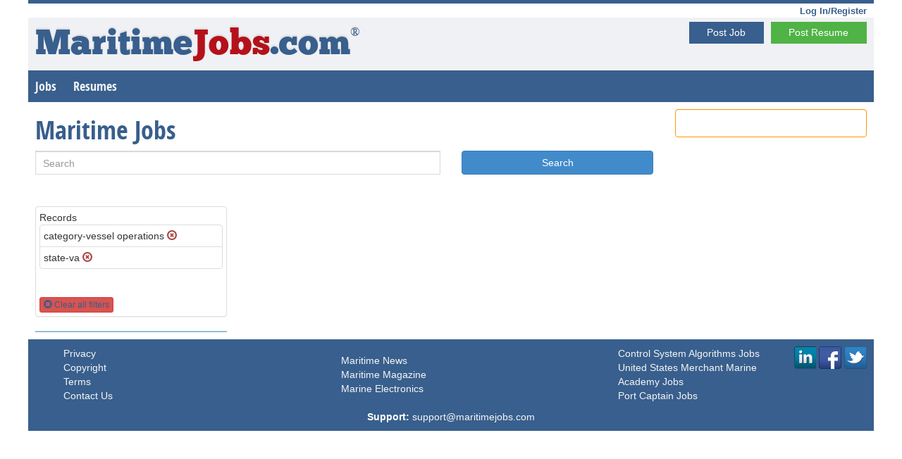

--- FILE ---
content_type: text/html; charset=utf-8
request_url: https://www.maritimejobs.com/jobs/category-vessel_operations/state-va
body_size: 7912
content:
<!DOCTYPE html>
<html lang="en">
    <head>
        <meta charset="utf-8" />
        <title>Maritime Jobs</title>
        <link href="/favicon.ico" rel="shortcut icon" type="image/x-icon" />
        <meta name="viewport" content="width=device-width" />



        
        

    

     
        <script src="/bundles/jshead?v=z4ZFONhUZIBYIWttiKd8aFbwok3LCd1mef2anVMJUSg1"></script>


        
        

        
        <style>
            h1,h2,h3,h4,h5{margin-bottom:0}@font-face{font-family:'Sans-Condense_Bold';src:url("/Images/opensans-condbold-webfont.eot");src:url("/Images/opensans-condbold-webfont.eot?#iefix") format("embedded-opentype"),url("/Images/opensans-condbold-webfont.woff") format("woff"),url("/Images/opensans-condbold-webfont.ttf") format("truetype"),url("/Images/opensans-condbold-webfont.svg#open_sans_condensedbold") format("svg");font-weight:normal;font-style:normal}@font-face{font-family:'ChunkFiveRegular';src:url("/Images/Chunkfive-webfont.eot");src:url("/Images/Chunkfive-webfont.eot?#iefix") format("embedded-opentype"),url("/Images/Chunkfive-webfont.woff") format("woff"),url("/Images/Chunkfive-webfont.ttf") format("truetype"),url("/Images/Chunkfive-webfont.svg#ChunkFiveRegular") format("svg");font-weight:normal;font-style:normal}@font-face{font-family:'LeagueGothicRegular';src:url("/Images/League_Gothic-webfont.eot");src:url("/Images/League_Gothic-webfont.eot?#iefix") format("embedded-opentype"),url("/Images/League_Gothic-webfont.woff") format("woff"),url("/Images/League_Gothic-webfont.ttf") format("truetype"),url("/Images/League_Gothic-webfont.svg#LeagueGothicRegular") format("svg");font-weight:normal;font-style:normal}a,a:link,a:visited,a:hover{color:#385f8d;text-decoration:none}a.button,a.button:link,a.button:visited,a.button:hover{color:#fff;text-decoration:none}#login ul,#login li{margin:0;padding:0;list-style:none}#login ul{border-top:#385f8d solid 5px;display:block;overflow:hidden;text-align:right;padding-right:10px}#login li{display:inline-block}#login li a{color:#385f8d;text-decoration:none;font-size:13px;font-weight:bold}ul.adv{display:block;overflow:hidden;text-align:center}ul.adv li{margin:0;padding:0;list-style:none;display:inline-block;margin-right:5%}ul.adv li a img{border:0}ul.adv li:last-child{margin-right:0}#top{overflow:hidden;background-color:#f0f1f4}#top>span{font-size:50px;text-shadow:0 -2px 2px rgba(0,0,0,.1);margin:0 0 0 10px;zoom:1}#top sup{font-size:35%;top:-1.5em}#top>a{float:right;margin-right:10px;margin-top:6px}#top>span a{font-family:'ChunkFiveRegular';text-decoration:none;color:#385f8d}#top>span a span{color:#b5111b}#top #nav{display:block;width:100%;background-color:#385f8d;overflow:hidden;list-style:none;margin:0;padding:0}#top #nav li{margin:0;padding:0;list-style:none;display:inline-block}#top #nav li a{padding:10px;font-family:'Sans-Condense_Bold';color:#f0f1f4;text-decoration:none;display:block;font-size:18px}#top #nav li a:hover{background-color:#385f8d}.well{border:1px solid #dddfdc;padding:10px;font-family:Arial;color:#596672;border-radius:0}.well a{color:#0078da}.well.featured{background:#fff;border-color:#ff9800}.well.featured h3{color:#ff9800}textarea,input[type="text"],input[type="password"],input[type="datetime"],input[type="datetime-local"],input[type="date"],input[type="month"],input[type="time"],input[type="week"],input[type="number"],input[type="email"],input[type="url"],input[type="search"],input[type="tel"],input[type="color"],.uneditable-input,select{border:1px solid #d8dde1;color:#5b5b5b;-webkit-transition:none;-moz-transition:none;-o-transition:none;transition:none;-webkit-border-radius:0;-moz-border-radius:0;-ms-border-radius:0;-o-border-radius:0;border-radius:0;padding:8px 10px 7px 10px;-webkit-box-shadow:inset 0 1px 1px rgba(58,76,86,.25);-moz-box-shadow:inset 0 1px 1px rgba(58,76,86,.25);box-shadow:inset 0 1px 1px rgba(58,76,86,.25);font-size:14px;outline:none}footer{background:#385f8d;color:#fff;overflow:hidden;padding:10px}footer a,footer ul#bottom-nav li a{color:#fff;text-decoration:underline}footer a:hover,footer ul#bottom-nav li a:hover{text-decoration:none}footer ul#bottom-nav,footer li{margin:0;padding:0;list-style:none}footer ul#bottom-nav li{display:inline-block;margin-right:10px}footer ul#bottom-nav li a{color:#fff}body,select,input,textarea{color:#222}body{margin:0;padding:0}@-webkit-keyframes glowing{from{-webkit-box-shadow:0 0 0 rgba(44,154,219,.3),0 1px 2px rgba(0,0,0,.2);-moz-box-shadow:0 0 0 rgba(44,154,219,.3),0 1px 2px rgba(0,0,0,.2);box-shadow:0 0 0 rgba(44,154,219,.3),0 1px 2px rgba(0,0,0,.2)}50%{-webkit-box-shadow:0 0 16px rgba(44,154,219,.8),0 1px 2px rgba(0,0,0,.2);-moz-box-shadow:0 0 16px rgba(44,154,219,.8),0 1px 2px rgba(0,0,0,.2);box-shadow:0 0 16px rgba(44,154,219,.8),0 1px 2px rgba(0,0,0,.2)}to{-webkit-box-shadow:0 0 0 rgba(44,154,219,.3),0 1px 2px rgba(0,0,0,.2);-moz-box-shadow:0 0 0 rgba(44,154,219,.3),0 1px 2px rgba(0,0,0,.2);box-shadow:0 0 0 rgba(44,154,219,.3),0 1px 2px rgba(0,0,0,.2)}}@-moz-keyframes glowing{from{-webkit-box-shadow:0 0 0 rgba(44,154,219,.3),0 1px 2px rgba(0,0,0,.2);-moz-box-shadow:0 0 0 rgba(44,154,219,.3),0 1px 2px rgba(0,0,0,.2);box-shadow:0 0 0 rgba(44,154,219,.3),0 1px 2px rgba(0,0,0,.2)}50%{-webkit-box-shadow:0 0 16px rgba(44,154,219,.8),0 1px 2px rgba(0,0,0,.2);-moz-box-shadow:0 0 16px rgba(44,154,219,.8),0 1px 2px rgba(0,0,0,.2);box-shadow:0 0 16px rgba(44,154,219,.8),0 1px 2px rgba(0,0,0,.2)}to{-webkit-box-shadow:0 0 0 rgba(44,154,219,.3),0 1px 2px rgba(0,0,0,.2);-moz-box-shadow:0 0 0 rgba(44,154,219,.3),0 1px 2px rgba(0,0,0,.2);box-shadow:0 0 0 rgba(44,154,219,.3),0 1px 2px rgba(0,0,0,.2)}}@-o-keyframes glowing{from{-webkit-box-shadow:0 0 0 rgba(44,154,219,.3),0 1px 2px rgba(0,0,0,.2);-moz-box-shadow:0 0 0 rgba(44,154,219,.3),0 1px 2px rgba(0,0,0,.2);box-shadow:0 0 0 rgba(44,154,219,.3),0 1px 2px rgba(0,0,0,.2);}50%{-webkit-box-shadow:0 0 16px rgba(44,154,219,.8),0 1px 2px rgba(0,0,0,.2);-moz-box-shadow:0 0 16px rgba(44,154,219,.8),0 1px 2px rgba(0,0,0,.2);box-shadow:0 0 16px rgba(44,154,219,.8),0 1px 2px rgba(0,0,0,.2);}to{-webkit-box-shadow:0 0 0 rgba(44,154,219,.3),0 1px 2px rgba(0,0,0,.2);-moz-box-shadow:0 0 0 rgba(44,154,219,.3),0 1px 2px rgba(0,0,0,.2);box-shadow:0 0 0 rgba(44,154,219,.3),0 1px 2px rgba(0,0,0,.2);}}@keyframes glowing{from{-webkit-box-shadow:0 0 0 rgba(44,154,219,.3),0 1px 2px rgba(0,0,0,.2);-moz-box-shadow:0 0 0 rgba(44,154,219,.3),0 1px 2px rgba(0,0,0,.2);box-shadow:0 0 0 rgba(44,154,219,.3),0 1px 2px rgba(0,0,0,.2)}50%{-webkit-box-shadow:0 0 16px rgba(44,154,219,.8),0 1px 2px rgba(0,0,0,.2);-moz-box-shadow:0 0 16px rgba(44,154,219,.8),0 1px 2px rgba(0,0,0,.2);box-shadow:0 0 16px rgba(44,154,219,.8),0 1px 2px rgba(0,0,0,.2)}to{-webkit-box-shadow:0 0 0 rgba(44,154,219,.3),0 1px 2px rgba(0,0,0,.2);-moz-box-shadow:0 0 0 rgba(44,154,219,.3),0 1px 2px rgba(0,0,0,.2);box-shadow:0 0 0 rgba(44,154,219,.3),0 1px 2px rgba(0,0,0,.2)}}.button,form input[type="submit"]{-webkit-box-shadow:inset 0 1px 0 rgba(255,255,255,.5),0 1px 2px rgba(0,0,0,.15);-moz-box-shadow:inset 0 1px 0 rgba(255,255,255,.5),0 1px 2px rgba(0,0,0,.15);box-shadow:inset 0 1px 0 rgba(255,255,255,.5),0 1px 2px rgba(0,0,0,.15);background-color:#eee;background:-webkit-gradient(linear,50% 0%,50% 100%,color-stop(0%,#fbfbfb),color-stop(100%,#e1e1e1));background:-webkit-linear-gradient(top,#fbfbfb,#e1e1e1);background:-moz-linear-gradient(top,#fbfbfb,#e1e1e1);background:-o-linear-gradient(top,#fbfbfb,#e1e1e1);background:linear-gradient(top,#fbfbfb,#e1e1e1);display:-moz-inline-stack;display:inline-block;vertical-align:middle;*vertical-align:auto;zoom:1;*display:inline;border:1px solid #d4d4d4;line-height:21.33333px;padding:5px 25.6px;font-weight:300;font-size:14px;font-family:"Helvetica Neue Light","Helvetica Neue",Helvetica,Arial,"Lucida Grande",sans-serif;color:#666;text-shadow:0 1px 1px white;margin:0;text-decoration:none;text-align:center;cursor:pointer}.button:hover,form input[type="submit"]:hover{background-color:#eee;background:-webkit-gradient(linear,50% 0%,50% 100%,color-stop(0%,#fff),color-stop(100%,#dcdcdc));background:-webkit-linear-gradient(top,#fff,#dcdcdc);background:-moz-linear-gradient(top,#fff,#dcdcdc);background:-o-linear-gradient(top,#fff,#dcdcdc);background:linear-gradient(top,#fff,#dcdcdc)}.button:active,form input[type="submit"]:active{-webkit-box-shadow:inset 0 1px 3px rgba(0,0,0,.3),0 1px 0 #fff;-moz-box-shadow:inset 0 1px 3px rgba(0,0,0,.3),0 1px 0 #fff;box-shadow:inset 0 1px 3px rgba(0,0,0,.3),0 1px 0 #fff;text-shadow:0 1px 0 rgba(255,255,255,.4);background:#eee;color:#bbb}.button:focus,form input[type="submit"]:focus{outline:none}input.button,form input[type="submit"],button.button{height:34px;cursor:pointer}.button-block{display:block}.button.disabled,form input.disabled[type="submit"],.button.disabled:hover,form input.disabled[type="submit"]:hover,.button.disabled:active,form input.disabled[type="submit"]:active,input.button:disabled,form input[type="submit"]:disabled,button.button:disabled{-webkit-box-shadow:0 1px 2px rgba(0,0,0,.1);-moz-box-shadow:0 1px 2px rgba(0,0,0,.1);box-shadow:0 1px 2px rgba(0,0,0,.1);background:#eee;border:1px solid #ddd;text-shadow:0 1px 1px white;color:#ccc;cursor:default}.button-wrap{background:-webkit-gradient(linear,50% 0%,50% 100%,color-stop(0%,#e3e3e3),color-stop(100%,#f2f2f2));background:-webkit-linear-gradient(top,#e3e3e3,#f2f2f2);background:-moz-linear-gradient(top,#e3e3e3,#f2f2f2);background:-o-linear-gradient(top,#e3e3e3,#f2f2f2);background:linear-gradient(top,#e3e3e3,#f2f2f2);-webkit-border-radius:200px;-moz-border-radius:200px;-ms-border-radius:200px;-o-border-radius:200px;border-radius:200px;-webkit-box-shadow:inset 0 1px 3px rgba(0,0,0,.04);-moz-box-shadow:inset 0 1px 3px rgba(0,0,0,.04);box-shadow:inset 0 1px 3px rgba(0,0,0,.04);padding:10px;display:inline-block}.button-rounded{-webkit-border-radius:3px;-moz-border-radius:3px;-ms-border-radius:3px;-o-border-radius:3px;border-radius:3px}.button-pill{-webkit-border-radius:50px;-moz-border-radius:50px;-ms-border-radius:50px;-o-border-radius:50px;border-radius:50px}.button-circle{-webkit-border-radius:240px;-moz-border-radius:240px;-ms-border-radius:240px;-o-border-radius:240px;border-radius:240px;-webkit-box-shadow:inset 0 1px 1px rgba(255,255,255,.5),0 1px 2px rgba(0,0,0,.2);-moz-box-shadow:inset 0 1px 1px rgba(255,255,255,.5),0 1px 2px rgba(0,0,0,.2);box-shadow:inset 0 1px 1px rgba(255,255,255,.5),0 1px 2px rgba(0,0,0,.2);width:120px;line-height:120px;height:120px;padding:0;border-width:4px;font-size:18px}.button-primary{background:-webkit-gradient(linear,50% 0%,50% 100%,color-stop(0%,#3f6b9f),color-stop(100%,#31537b));background:-webkit-linear-gradient(top,#3f6b9f,#31537b);background:-moz-linear-gradient(top,#3f6b9f,#31537b);background:-o-linear-gradient(top,#3f6b9f,#31537b);background:linear-gradient(top,#3f6b9f,#31537b);background-color:#385f8d;border-color:#2a4668;color:#fff;text-shadow:0 -1px 1px rgba(13,21,31,.35)}.button-primary:hover{background-color:#385f8d;background:-webkit-gradient(linear,50% 0%,50% 100%,color-stop(0%,#4678b2),color-stop(100%,#31537b));background:-webkit-linear-gradient(top,#4678b2,#31537b);background:-moz-linear-gradient(top,#4678b2,#31537b);background:-o-linear-gradient(top,#4678b2,#31537b);background:linear-gradient(top,#4678b2,#31537b)}.button-primary:active{background:#4c6179;color:#1b2e44}.button-action{background:-webkit-gradient(linear,50% 0%,50% 100%,color-stop(0%,#5fbd56),color-stop(100%,#48a13f));background:-webkit-linear-gradient(top,#5fbd56,#48a13f);background:-moz-linear-gradient(top,#5fbd56,#48a13f);background:-o-linear-gradient(top,#5fbd56,#48a13f);background:linear-gradient(top,#5fbd56,#48a13f);background-color:#50b346;border-color:#408e38;color:#fff;text-shadow:0 -1px 1px rgba(31,69,27,.35)}.button-action:hover{background-color:#50b346;background:-webkit-gradient(linear,50% 0%,50% 100%,color-stop(0%,#70c468),color-stop(100%,#48a13f));background:-webkit-linear-gradient(top,#70c468,#48a13f);background:-moz-linear-gradient(top,#70c468,#48a13f);background:-o-linear-gradient(top,#70c468,#48a13f);background:linear-gradient(top,#70c468,#48a13f)}.button-action:active{background:#649a5f;color:#2f6a29}.button-highlight{background:-webkit-gradient(linear,50% 0%,50% 100%,color-stop(0%,#fa9915),color-stop(100%,#d87e04));background:-webkit-linear-gradient(top,#fa9915,#d87e04);background:-moz-linear-gradient(top,#fa9915,#d87e04);background:-o-linear-gradient(top,#fa9915,#d87e04);background:linear-gradient(top,#fa9915,#d87e04);background-color:#f18d05;border-color:#bf7004;color:#fff;text-shadow:0 -1px 1px rgba(91,53,2,.35)}.button-highlight:hover{background-color:#f18d05;background:-webkit-gradient(linear,50% 0%,50% 100%,color-stop(0%,#fba42e),color-stop(100%,#d87e04));background:-webkit-linear-gradient(top,#fba42e,#d87e04);background:-moz-linear-gradient(top,#fba42e,#d87e04);background:-o-linear-gradient(top,#fba42e,#d87e04);background:linear-gradient(top,#fba42e,#d87e04)}.button-highlight:active{background:#d8891e;color:#8d5303}.button-caution{background:-webkit-gradient(linear,50% 0%,50% 100%,color-stop(0%,#cc131e),color-stop(100%,#9e0f18));background:-webkit-linear-gradient(top,#cc131e,#9e0f18);background:-moz-linear-gradient(top,#cc131e,#9e0f18);background:-o-linear-gradient(top,#cc131e,#9e0f18);background:linear-gradient(top,#cc131e,#9e0f18);background-color:#b5111b;border-color:#860d14;color:#fff;text-shadow:0 -1px 1px rgba(41,4,6,.35)}.button-caution:hover{background-color:#b5111b;background:-webkit-gradient(linear,50% 0%,50% 100%,color-stop(0%,#e41522),color-stop(100%,#9e0f18));background:-webkit-linear-gradient(top,#e41522,#9e0f18);background:-moz-linear-gradient(top,#e41522,#9e0f18);background:-o-linear-gradient(top,#e41522,#9e0f18);background:linear-gradient(top,#e41522,#9e0f18)}.button-caution:active{background:#a1252c;color:#58080d}.button-royal{background:-webkit-gradient(linear,50% 0%,50% 100%,color-stop(0%,#99389f),color-stop(100%,#752a79));background:-webkit-linear-gradient(top,#99389f,#752a79);background:-moz-linear-gradient(top,#99389f,#752a79);background:-o-linear-gradient(top,#99389f,#752a79);background:linear-gradient(top,#99389f,#752a79);background-color:#87318c;border-color:#632466;color:#fff;text-shadow:0 -1px 1px rgba(26,9,27,.35)}.button-royal:hover{background-color:#87318c;background:-webkit-gradient(linear,50% 0%,50% 100%,color-stop(0%,#ab3eb2),color-stop(100%,#752a79));background:-webkit-linear-gradient(top,#ab3eb2,#752a79);background:-moz-linear-gradient(top,#ab3eb2,#752a79);background:-o-linear-gradient(top,#ab3eb2,#752a79);background:linear-gradient(top,#ab3eb2,#752a79)}.button-royal:active{background:#764479;color:#3e1740}.button-flat{-webkit-box-shadow:none;-moz-box-shadow:none;box-shadow:none;-webkit-transition-property:background;-moz-transition-property:background;-o-transition-property:background;transition-property:background;-webkit-transition-duration:.3s;-moz-transition-duration:.3s;-o-transition-duration:.3s;transition-duration:.3s;background:#eee;border:none;text-shadow:none}.button-flat:hover{background:#fbfbfb}.button-flat:active{-webkit-transition-duration:0s;-moz-transition-duration:0s;-o-transition-duration:0s;transition-duration:0s;background:#eee;color:#bbb}.button-flat.disabled{-webkit-box-shadow:none;-moz-box-shadow:none;box-shadow:none}.button-flat-primary{-webkit-box-shadow:none;-moz-box-shadow:none;box-shadow:none;-webkit-transition-property:background;-moz-transition-property:background;-o-transition-property:background;transition-property:background;-webkit-transition-duration:.3s;-moz-transition-duration:.3s;-o-transition-duration:.3s;transition-duration:.3s;background:#385f8d;color:#fff;text-shadow:none;border:none}.button-flat-primary:hover{background:#3f6b9f}.button-flat-primary:active{-webkit-transition-duration:0s;-moz-transition-duration:0s;-o-transition-duration:0s;transition-duration:0s;background:#4c6179;color:#223a56}.button-flat-primary.disabled,form input.disabled[type="submit"]{-webkit-box-shadow:none;-moz-box-shadow:none;box-shadow:none}.button-flat-action,form input[type="submit"]{-webkit-box-shadow:none;-moz-box-shadow:none;box-shadow:none;-webkit-transition-property:background;-moz-transition-property:background;-o-transition-property:background;transition-property:background;-webkit-transition-duration:.3s;-moz-transition-duration:.3s;-o-transition-duration:.3s;transition-duration:.3s;background:#50b346;color:#fff;text-shadow:none;border:none}.button-flat-action:hover,form input[type="submit"]:hover{background:#5fbd56}.button-flat-action:active,form input[type="submit"]:active{-webkit-transition-duration:0s;-moz-transition-duration:0s;-o-transition-duration:0s;transition-duration:0s;background:#649a5f;color:#377c30}.button-flat-action.disabled{-webkit-box-shadow:none;-moz-box-shadow:none;box-shadow:none}.button-flat-highlight{-webkit-box-shadow:none;-moz-box-shadow:none;box-shadow:none;-webkit-transition-property:background;-moz-transition-property:background;-o-transition-property:background;transition-property:background;-webkit-transition-duration:.3s;-moz-transition-duration:.3s;-o-transition-duration:.3s;transition-duration:.3s;background:#f18d05;color:#fff;text-shadow:none;border:none}.button-flat-highlight:hover{background:#fa9915}.button-flat-highlight:active{-webkit-transition-duration:0s;-moz-transition-duration:0s;-o-transition-duration:0s;transition-duration:0s;background:#d8891e;color:#a66103}.button-flat-highlight.disabled{-webkit-box-shadow:none;-moz-box-shadow:none;box-shadow:none}.button-flat-caution{-webkit-box-shadow:none;-moz-box-shadow:none;box-shadow:none;-webkit-transition-property:background;-moz-transition-property:background;-o-transition-property:background;transition-property:background;-webkit-transition-duration:.3s;-moz-transition-duration:.3s;-o-transition-duration:.3s;transition-duration:.3s;background:#b5111b;color:#fff;text-shadow:none;border:none}.button-flat-caution:hover{background:#cc131e}.button-flat-caution:active{-webkit-transition-duration:0s;-moz-transition-duration:0s;-o-transition-duration:0s;transition-duration:0s;background:#a1252c;color:#6f0a11}.button-flat-caution.disabled{-webkit-box-shadow:none;-moz-box-shadow:none;box-shadow:none}.button-flat-royal{-webkit-box-shadow:none;-moz-box-shadow:none;box-shadow:none;-webkit-transition-property:background;-moz-transition-property:background;-o-transition-property:background;transition-property:background;-webkit-transition-duration:.3s;-moz-transition-duration:.3s;-o-transition-duration:.3s;transition-duration:.3s;background:#87318c;color:#fff;text-shadow:none;border:none}.button-flat-royal:hover{background:#99389f}.button-flat-royal:active{-webkit-transition-duration:0s;-moz-transition-duration:0s;-o-transition-duration:0s;transition-duration:0s;background:#764479;color:#501d53}.button-flat-royal.disabled{-webkit-box-shadow:none;-moz-box-shadow:none;box-shadow:none}.button-large{font-size:19px;height:38.4px;line-height:38.4px;padding:0 30.72px}input.button-large,button.button-large{height:40.4px}.button-small{font-size:16px;height:25.6px;line-height:25.6px;padding:0 20.48px}input.button-small,button.button-small{height:27.6px}.button-tiny{font-size:12px;height:22.4px;line-height:22.4px;padding:0 17.92px}input.button-tiny,button.button-tiny{height:24.4px}.button.glow,form input.glow[type="submit"]{-webkit-animation-duration:3s;-moz-animation-duration:3s;-ms-animation-duration:3s;-o-animation-duration:3s;animation-duration:3s;-webkit-animation-iteration-count:infinite;-khtml-animation-iteration-count:infinite;-moz-animation-iteration-count:infinite;-ms-animation-iteration-count:infinite;-o-animation-iteration-count:infinite;animation-iteration-count:infinite;-webkit-animation-name:glowing;-khtml-animation-name:glowing;-moz-animation-name:glowing;-ms-animation-name:glowing;-o-animation-name:glowing;animation-name:glowing}.button.glow:active,form input.glow[type="submit"]:active{-webkit-animation-name:none;-moz-animation-name:none;-ms-animation-name:none;-o-animation-name:none;animation-name:none;-webkit-box-shadow:inset 0 1px 3px rgba(0,0,0,.3),0 1px 0 #fff;-moz-box-shadow:inset 0 1px 3px rgba(0,0,0,.3),0 1px 0 #fff;box-shadow:inset 0 1px 3px rgba(0,0,0,.3),0 1px 0 #fff}.button-dropdown{position:relative;overflow:visible;display:inline-block}.button-dropdown .button .icon-caret-down,.button-dropdown form input[type="submit"] .icon-caret-down,form .button-dropdown input[type="submit"] .icon-caret-down{font-size:90%;margin:0 0 0 3px;vertical-align:middle}.button-dropdown ul.button-dropdown-menu-below{top:115%}.button-dropdown ul.button-dropdown-menu-above{bottom:115%;top:auto}.button-dropdown ul{-webkit-box-shadow:0 3px 6px rgba(0,0,0,.6);-moz-box-shadow:0 3px 6px rgba(0,0,0,.6);box-shadow:0 3px 6px rgba(0,0,0,.6);-webkit-border-radius:3px;-moz-border-radius:3px;-ms-border-radius:3px;-o-border-radius:3px;border-radius:3px;display:none;position:absolute;background:#fcfcfc;top:-2px;left:-2px;z-index:1000;padding:0;margin:0;list-style-type:none;min-width:102%}.button-dropdown ul li{padding:0;margin:0;display:block}.button-dropdown ul li:first-child a{-moz-border-radius-topleft:3px;-webkit-border-top-left-radius:3px;border-top-left-radius:3px;-moz-border-radius-topright:3px;-webkit-border-top-right-radius:3px;border-top-right-radius:3px}.button-dropdown ul li:last-child a{-moz-border-radius-bottomleft:3px;-webkit-border-bottom-left-radius:3px;border-bottom-left-radius:3px;-moz-border-radius-bottomright:3px;-webkit-border-bottom-right-radius:3px;border-bottom-right-radius:3px}.button-dropdown ul .button-dropdown-divider{-webkit-box-shadow:inset 0 1px 0 white;-moz-box-shadow:inset 0 1px 0 white;box-shadow:inset 0 1px 0 white;border-top:1px solid #e4e4e4}.button-dropdown ul a{display:block;padding:0 20px;text-decoration:none;font-size:12px;color:#333;line-height:30px;white-space:nowrap}.button-dropdown ul a:hover{background-color:#3c6ab9;color:#fff}.social-buttons{display:block;list-style:none;padding:0;margin:0}.social-buttons>li{display:block;margin:0;padding:0 10px;float:right}.social-buttons>li:first-child{padding-right:0}.social-buttons .socialite{display:block;position:relative;background:url("/Images/social-sprite.png") 0 0 no-repeat}.social-buttons .socialite-loaded{background:none !important}.social-buttons .twitter-share{width:55px;height:65px;background-position:0 0}.social-buttons .googleplus-one{width:50px;height:65px;background-position:-75px 0}.social-buttons .facebook-like{width:50px;height:65px;background-position:-145px 0}.social-buttons .linkedin-share{width:60px;height:65px;background-position:-215px 0}*,*:before,*:after{-webkit-box-sizing:border-box;-moz-box-sizing:border-box;box-sizing:border-box}img{max-width:100%;height:auto}body,html{font-family:'Open sans',sans-serif}#body{background:#f0f1f4;overflow:hidden}.banners{padding:10px}.adv{margin:0;padding:0;text-align:center}.adv li{list-style:none;display:inline-block}.header{margin:0;padding:0;text-align:center}.header li{list-style:none;display:inline-block}.header li:first-child{float:left}.header li:last-child{float:right}section.content-wrapper.main-content.clear-fix{position:relative}#parameters{background-color:#ccc;width:200px;margin:0;float:left}#parameters #handle{display:none}#parameters section{padding:5px}#parameters section h3{margin:0;margin-bottom:5px}#parameters section ul{margin:0;padding:0;list-style:none}#parameters section ul li{display:block;margin:0;padding:.4em 0;font-size:.8em}#parameters section ul li a{font-weight:bold}@media screen and (max-width:600px){#parameters{width:200px;position:absolute;left:-195px;top:60px;border-top:blue solid 1px;border-right:#00f solid 1px}#parameters.is-dragging{opacity:.5}#parameters.is-dragging #handle{opacity:.5}#parameters #handle{border-top:blue solid 1px;border-right:blue solid 1px;border-bottom:blue solid 1px;background-color:#ccc;width:10px;height:40px;position:absolute;top:-1px;left:200px;display:block}#parameters section{padding:2px}}#contentwrapper{float:left;width:100%}#contentcolumn{margin-left:200px}@media screen and (max-width:600px){#contentcolumn{margin-left:0}}#parameters{float:left;width:200px;margin-left:-100%;background:#c8fc98}@media screen and (max-width:600px){#parameters{margin-left:0}}#parameters h4{margin:0}#contentwithright{margin-right:300px}@media screen and (max-width:600px){#contentwithright{margin-right:0}}#rightcolumn{float:left;width:300px;margin-left:-300px;background:#fde95e}@media screen and (max-width:600px){#rightcolumn{margin-left:0;width:100%}}.innertube,.p{padding:10px}.fixed-header{overflow:hidden;background:#fff;padding:10px;width:100%}.fixed-header h1{color:#385f8d;margin:0;margin-top:17px}.properties dl{margin:0;display:block;overflow:hidden;border-top:1px solid #fff;border-bottom:1px solid #ddd}.properties dl dt{width:20%;min-width:110px;font-weight:bold;display:block;float:left}.properties dl dd{width:78%;display:block;float:left;margin:0;padding:0}.properties dl dd ul{margin:0;padding:0}.main-header{color:#0784e6}.main-header span{color:#f37a20;font-size:110%}.search-item.resume{padding-left:0}.search-item.resume img{margin:0 5px 5px 0}.search-item{border-top:1px solid #fff;border-bottom:1px solid #ddd;padding:5px 0}.search-item img{border:none;float:left;margin:0 5px 5px 0}.search-item h3{margin:0}.search-item h3 a{text-decoration:none}.search-item .company{color:#f37a20;font-weight:bold}.search-item dl{margin:0;color:#708090;font-size:90%}.search-item dl dt{display:inline-block;font-weight:bold}.search-item dl dd{display:inline-block;padding:0 10px 0 0;margin:0}.search-item p{margin:0}form{margin:10px 0}form input[type="submit"]{margin-top:-4px}dl.fieldset{margin:10px 0;font-size:13px}dl.fieldset dt{font-weight:bold}dl.fieldset dd{margin:0;padding:0}dl.fieldset dd ul{margin:0;padding:0;list-style:none}dl.fieldset dd ul li{margin:0;padding:0;list-style:none}.search-input-wrapper,.search-button{display:inline-block}.search-input-wrapper input,.search-button input{width:auto}#resposive-search .search-input-wrapper{float:left;width:100%}#resposive-search .search-input-wrapper .search-input{margin-right:100px}#resposive-search .search-input-wrapper .search-input input{width:100%}@media screen and (max-width:600px){#resposive-search .search-input-wrapper .search-input{margin-right:0}}#resposive-search .search-input-wrapper .search-input .innertube{padding-left:0}#resposive-search .search-button{padding-top:15px;float:left;width:100px;margin-left:-100px}#home-search{background:#fff;overflow:hidden}#home-search h1,#home-search h2,#home-search h3,#home-search form{margin:0}#home-search dl{margin:0}#home-search dl dt{font-size:14px;color:#0078da}.home h2{font-size:14px;text-transform:uppercase;color:#596672;margin:10px 0 5px 0;border-bottom:#596672 solid 2px;padding-bottom:3px}.home ul,.home li{margin:0;padding:0;list-style:none;font-size:13px}.home ul{column-count:3;-moz-column-count:3;-webkit-column-count:3}.featured h3{margin-top:0}.featured ul,.featured li{margin:0;padding:0;list-style:none;text-align:center}.featured li{display:inline-block}.featured li a img{border:none}.banners-hor{padding-bottom:10px}a.back{display:block;font-weight:bold;padding:10px}a.back:before{content:" ";width:0;height:0;border-top:10px solid transparent;border-bottom:10px solid transparent;border-right:10px solid #385f8d;display:inline-block;margin-right:5px;vertical-align:top}.employer{margin:0;text-align:center}fieldset{border:1px solid #596672;background:#fff}legend{font-weight:bold}.w100{width:100%}.lh16{line-height:1.6em}.tac{text-align:center}.mh60{min-height:60px}.mh90{min-height:90px}.mh100{min-height:100px}.mh250{min-height:250px}.mh300{min-height:300px}.mt10{margin-top:10px}.mt20{margin-top:20px}.mt30{margin-top:30px}.ml30{margin-left:30px}.mr0{margin-right:0}.pr-wrapper{overflow:hidden;margin-bottom:10px}.pr{background:#fff;border:1px solid #d6d6d6;margin-top:15px;display:flex;flex-flow:row wrap;align-items:center}.pr:hover{border:1px solid #d23d05}.pr .marker{text-align:right;color:#d23d05;padding-right:5px;font-weight:bold}.pr div.img{flex:1 0 200px;order:0}.pr div.img img{width:100%;height:auto;display:block}.pr div.txt{flex:5 5 auto;order:10;width:calc(-110%);min-width:200px;margin-left:10px}.pr div.txt img{flex:0 0 1px;order:100}.pr div.txt h3{margin:5px 0}.addthis_inline_share_toolbox{float:right}
            #wrapper {
                margin: 0 auto;
                max-width: 1200px;
            }

            .news-rss-item img {
                float: left;
                margin: 0 5px 5px 0;
            }
            @media (min-width: 800px) {
                .facet_sidebar {
                    display: none;
                }
            }

            #rightcolumn .jq-banner {
                margin-bottom:10px;
            }

        </style>   
        
        <!-- Google tag (gtag.js) -->
<script async src="https://www.googletagmanager.com/gtag/js?id=G-DS5EFHQS85"></script>
<script>
    window.dataLayer = window.dataLayer || [];
    function gtag() { dataLayer.push(arguments); }
    gtag('js', new Date());

    gtag('config', 'G-DS5EFHQS85');
</script>


             <script type="text/javascript">
                 (function (c, l, a, r, i, t, y) {
                     c[a] = c[a] || function () { (c[a].q = c[a].q || []).push(arguments) };
                     t = l.createElement(r); t.async = 1; t.src = "https://www.clarity.ms/tag/" + i;
                     y = l.getElementsByTagName(r)[0]; y.parentNode.insertBefore(t, y);
                 })(window, document, "clarity", "script", "jpxqzohnn9");
</script>





   

       
        
        <link href="/favicon.ico" rel="shortcut icon" type="image/x-icon" />
        <link rel="apple-touch-icon" sizes="57x57" href="/apple-touch-icon-57x57.png">
        <link rel="apple-touch-icon" sizes="60x60" href="/apple-touch-icon-60x60.png">
        <link rel="apple-touch-icon" sizes="72x72" href="/apple-touch-icon-72x72.png">
        <link rel="apple-touch-icon" sizes="76x76" href="/apple-touch-icon-76x76.png">
        <link rel="apple-touch-icon" sizes="114x114" href="/apple-touch-icon-114x114.png">
        <link rel="apple-touch-icon" sizes="120x120" href="/apple-touch-icon-120x120.png">
        <link rel="apple-touch-icon" sizes="144x144" href="/apple-touch-icon-144x144.png">
        <link rel="apple-touch-icon" sizes="152x152" href="/apple-touch-icon-152x152.png">
        <link rel="apple-touch-icon" sizes="180x180" href="/apple-touch-icon-180x180.png">
        <link rel="icon" type="image/png" href="/favicon-32x32.png" sizes="32x32">
        <link rel="icon" type="image/png" href="/favicon-194x194.png" sizes="194x194">
        <link rel="icon" type="image/png" href="/favicon-96x96.png" sizes="96x96">
        <link rel="icon" type="image/png" href="/android-chrome-192x192.png" sizes="192x192">
        <link rel="icon" type="image/png" href="/favicon-16x16.png" sizes="16x16">
        <link rel="manifest" href="/manifest.json">
        <link rel="mask-icon" href="/safari-pinned-tab.svg" color="#5bbad5">
        <meta name="msapplication-TileColor" content="#da532c">
        <meta name="msapplication-TileImage" content="/mstile-144x144.png">
        <meta name="theme-color" content="#ffffff">


        <script type='text/javascript' src='https://platform-api.sharethis.com/js/sharethis.js#property=66034ac24b7861001255eeac&product=sop' async='async'></script>

    </head>

    <body>
        
        <div id="wrapper">
            <section id="login">
                
   <ul>
        <li><a href="/account/login" id="loginLink">Log In/Register</a></li>
       
       
          </ul>
            </section>
            

            <div id="top">
                
                <a class="button button-flat-action" href="/general/postresume">Post Resume</a>
                
                <a class="button button-flat-primary" href="/general/postjob">Post Job</a>          


                
                

                <span id="logo"><a href="/">Maritime<span>Jobs</span>.com<sup>®</sup></a></span>
                <ul id="nav">
                    <li><a href="/jobs/">Jobs</a></li>
                    <li><a href="/resumes/">Resumes</a></li>          
                
                    


                    
                       
                </ul>
            </div>


            <div id="body">
                
                <section class="content-wrapper main-content clear-fix p">
                    




<div class="row">
    <div class="col-md-9">
        <div class="row">
            

            <div class="col-md-12">
                <button class="navbar-toggle" type="button" data-toggle="collapse" data-target=".bs-navbar-collapse">
                    <span class="icon-bar"></span>
                    <span class="icon-bar"></span>
                    <span class="icon-bar"></span>
                </button>

                <h1>
                    Maritime Jobs
                </h1>
                


<form action="/jobs/category-vessel_operations/state-va" method="get">   <div class="row">
        <div class="col-md-8 col-xs-7">
            <div class="form-group">    
                <input type="text" class="form-control" placeholder="Search" name="search" />
            </div>
        </div>

        <div class="col-md-4 col-xs-5">
            <button type="submit" class="btn btn-primary btn-block">Search</button>   
        </div>
    </div>
</form>
            </div>
        </div>


        <div class="row">
            <div class="col-md-4">
                <div class="bs-navbar-collapse">

                     
 

 
 
      <div class="panel panel-default" style="margin-top: 20px">
          <div class="panel-body" style="padding: 5px">
              
                  <div><b></b>  Records</div>
                  <ul class="list-group">
                          <li class="list-group-item" style="padding: 5px">
                              <span>
                                  category-vessel operations
                                  <a href="/jobs/state-va" rel="nofollow">
                                      <span class="glyphicon glyphicon-remove-circle text-danger"></span>
                                  </a>  
                              </span>
                          </li>                    
                          <li class="list-group-item" style="padding: 5px">
                              <span>
                                  state-va
                                  <a href="/jobs/category-vessel_operations" rel="nofollow">
                                      <span class="glyphicon glyphicon-remove-circle text-danger"></span>
                                  </a>  
                              </span>
                          </li>                    
                  </ul>


        

                    <br/> 
                    <a class="btn btn-danger btn-xs" 
                       href="/jobs/"  rel="nofollow">
                        
                        <span class="glyphicon glyphicon-remove-sign"  rel="nofollow"></span> 
                        Clear all filters

                    </a>

          </div>
      </div>    

                     
 

<ul id="panelbar">
</ul>

<script>
    $(document).ready(function() {
        $("#panelbar").kendoPanelBar();
    });
</script>


                </div>
            </div>
            <div class="col-md-8">

        
                




            </div>
        </div>
    </div>
    
    <div class="col-md-3">

        <div class="well featured" style="text-align: left;">
           
                 


    
 
<div class="featured-employers" style="text-align: left;">
    
</div>
        </div>

    </div>

</div>














                </section>
            </div>

            <footer>
                


<div class="a-table">       
    <div>
        <ul>
            <li>
                <a href="/pages/privacy" rel="no-follow" style="color: whitesmoke">Privacy</a>                
            </li>
            <li>
                <a href="/pages/copyright" rel="no-follow">Copyright</a>                
            </li>
            <li>
                <a href="/pages/terms" rel="no-follow">Terms</a>                
            </li>
                 <li>
                <a href="/pages/contactus" rel="no-follow">Contact Us</a>                
            </li>
        </ul>        
    </div>   
    
    <div>
               
        <ul>
                      <li><a href="https://www.marinelink.com/" title="Maritime News">Maritime News</a></li>                 
                      <li><a href="https://magazines.marinelink.com/" title="Maritime Magazine">Maritime Magazine</a></li>                 
                      <li><a href="https://www.marineelectronics.com/" title="Marine Electronics">Marine Electronics</a></li>                 

        </ul> 

    </div>
    
    <div>
        <div style="float: right;">
            <a class="icon-linkedin" href="https://www.linkedin.com/grp/home?gid=6550119" target="_blank" rel="nofollow"></a>        
            <a class="icon-facebook" href="https://www.facebook.com/MaritimeJobsNews" target="_blank" rel="nofollow"></a>        
            <a class="icon-twitter" href="https://twitter.com/MaritimeJob" rel="nofollow" target="_blank"></a>
        </div>


        
        
        
        
          <ul>
                      <li><a href="/j-control-system-algorithms-jobs" title="Control System Algorithms Employment">Control System Algorithms Jobs</a></li>                 
                      <li><a href="/j-united-states-merchant-marine-academy-jobs" title="United States Merchant Marine Academy Employment">United States Merchant Marine Academy Jobs</a></li>                 
                      <li><a href="/j-port-captain-jobs" title="Port Captain Employment">Port Captain Jobs</a></li>                 

        </ul>
    </div>
    
    


</div>
          
<div style="text-align: center;">
    <strong>Support:</strong> <a href="/cdn-cgi/l/email-protection#1f6c6a6f6f706d6b5f727e6d766b76727a75707d6c317c7072"><span class="__cf_email__" data-cfemail="6d1e181d1d021f192d000c1f041904000807020f1e430e0200">[email&#160;protected]</span></a> 
</div>





            </footer>
        </div>
        
        
        <script data-cfasync="false" src="/cdn-cgi/scripts/5c5dd728/cloudflare-static/email-decode.min.js"></script><script src="/bundles/jsfoot?v=OsN2MPZ9WIEqQjGt6IZZ3bDe4Kb9S-xHGn6WQb9U_K41"></script>
 
        
        
    

        
        <link href="/Content/cssfoot?v=792A1A8rAFNNvXp7PdIOWCj5TZsSLl44yALrwhkg0mk1" rel="stylesheet"/>
 
    <script defer src="https://static.cloudflareinsights.com/beacon.min.js/vcd15cbe7772f49c399c6a5babf22c1241717689176015" integrity="sha512-ZpsOmlRQV6y907TI0dKBHq9Md29nnaEIPlkf84rnaERnq6zvWvPUqr2ft8M1aS28oN72PdrCzSjY4U6VaAw1EQ==" data-cf-beacon='{"version":"2024.11.0","token":"394a0c75f4714fc78cf6e7e860111a1d","r":1,"server_timing":{"name":{"cfCacheStatus":true,"cfEdge":true,"cfExtPri":true,"cfL4":true,"cfOrigin":true,"cfSpeedBrain":true},"location_startswith":null}}' crossorigin="anonymous"></script>
</body>
</html>

